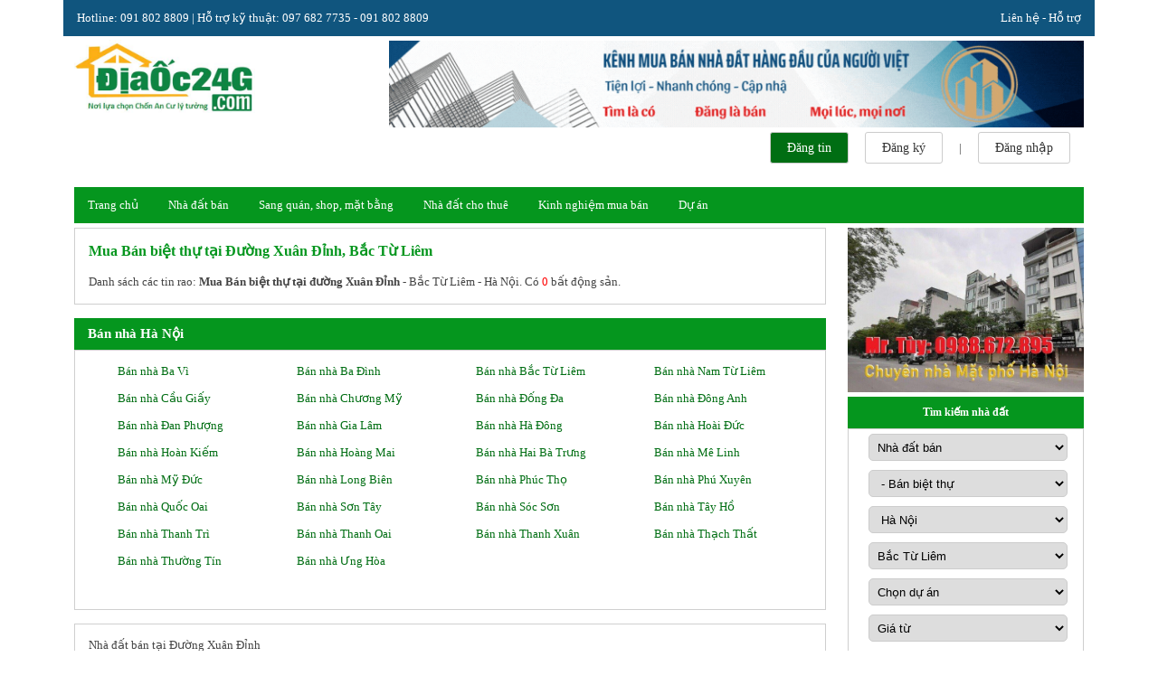

--- FILE ---
content_type: text/html; charset=UTF-8
request_url: https://diaoc24g.com/ban-biet-thu-duong-xuan-dinh-873
body_size: 8572
content:
<!DOCTYPE html>
<html>
<head>
<meta charset="utf-8" />
<title>Mua bán biệt thự 2026, bán vila, nhà liền kề giá rẻ, chính chủ Đường Xuân Đỉnh, Quận Bắc Từ Liêm | Mua Bán biệt thự tại Đường Xuân Đỉnh</title>
<meta name="description" content="Mua bán biệt thự 2026, bán vila, nhà liền kề giá rẻ, chính chủ Đường Xuân Đỉnh, Quận Bắc Từ Liêm, mua bán biệt thự, vila, nhà liền kề tại đường Xuân Đỉnh, Quận Bắc Từ Liêm, Hà Nội giá rẻ, mới nhất 2026. Thông tin đầy đủ, sổ hồng chính chủ, vị trí đẹp với nhiều tài sản có diện tích, giá bán khác nhau: biệt thự vườn, nhà liền kề, vila, biệt thự nghỉ dưỡng, biệt thự trong dự án.." />
<meta name="viewport" content="width=device-width, initial-scale=1, shrink-to-fit=no" />
<link rel="alternate" hreflang="vi" href="https://diaoc24g.com/ban-biet-thu-duong-xuan-dinh-873" />
<meta name="author" content="Diaoc24g.com" />
<meta name="copyright" content="Copyright 2008 - 2022 Diaoc24g.com" />

<meta http-equiv="content-language" content="vi" />
<meta content="index, follow" name="robots" />
<link href="/images/24gico.ico" rel="shortcut icon" type="image/x-icon" />
<link type="text/css" rel="stylesheet" href="https://diaoc24g.com/css/fontawesome/css/all.min.css" />
<link type="text/css" rel="stylesheet" href="https://diaoc24g.com/css/bootstrap/css/bootstrap.min.css" />
<link type="text/css" rel="stylesheet" href="/js/slick/slick.css?v=1.2" />
<link rel="stylesheet" href="https://cdn.jsdelivr.net/npm/swiper@8/swiper-bundle.min.css" />
<link type="text/css" rel="stylesheet" href="/css/style.css" />
<link type="text/css" rel="stylesheet" href="https://diaoc24g.com/css/main.css?v=1769899324" />
<!-- Google tag (gtag.js) -->
<script async src="https://www.googletagmanager.com/gtag/js?id=UA-48618383-23"></script>
<script>
  window.dataLayer = window.dataLayer || [];
  function gtag(){dataLayer.push(arguments);}
  gtag('js', new Date());

  gtag('config', 'UA-48618383-23');
</script>
<link href="/js/jquery-ui-themes-1.11.1/themes/smoothness/jquery-ui.min.css" rel="stylesheet" type="text/css" />
<script type="text/javascript" src="/js/jquery-1.8.2.min.js"></script>
<script type="text/javascript" src="/js/jquery-ui-1.9.0.custom.min.js" ></script>
<script type="text/javascript" src="/js/common.js?v=1.5"></script>
<script type="text/javascript" src="/js/jcarousellite.js"></script>
<script type="text/javascript" src="/css/bootstrap/js/bootstrap.bundle.min.js"></script>
<script type="text/javascript" src="/js/slick/slick.min.js"></script>
<script src="https://cdn.jsdelivr.net/npm/swiper@8/swiper-bundle.min.js"></script><script type="text/javascript" src="/js/ajax.js"></script>
</head>

<body>
<div class="wrapper">
    <div class="topbar">
	<div class="topbar-content">
        <div class="topbar-left">
            Hotline: 091 802 8809 | Hỗ trợ kỹ thuật: 097 682 7735 - 091 802 8809
        </div>
        <div class="topbar-right">
            <a href="/lien-he">Liên hệ - Hỗ trợ</a>
        </div>
    </div>
</div>
<header class="header">
	<div class="header-wrapper container">
        <div class="header-main">
        	<div class="logo">
                <a href="/"><img src="/images/logo_v2.jpg" alt="Logo Địa Ốc 24 Giờ" /></a>
            </div>
    		<div class="header-right">
				<div style="padding-top: 5px">
					<a href="https://diaoc24g.com/lien-he"><img src="/upload/ads/2023/08/banner.gif" width="100%" alt="" /></a>
				</div>
        		<div class="header-account">
                	<ul>
                    	<li class="header-account-item cuspost-btn"><a rel="nofollow" href="https://diaoc24g.com/dang-tin-rao-vat-nha-dat">Đăng tin</a></li>
                    	                            <li class="header-account-item"><a href="https://diaoc24g.com/dang-ky-thanh-vien" rel="nofollow">Đăng ký</a></li>
                            <li class="header-account-item"><span>|</span></li>
                            <li class="header-account-item"><a href="https://diaoc24g.com/dang-nhap" rel="nofollow">Đăng nhập</a></li>
                                                	
                   	</ul>
                </div>
    		</div>
        </div>
        <div class="header-bottom">
            <div class="header-menu">
                <ul class="main-menu">
                    <li class="menu-item"><a href="https://diaoc24g.com">Trang chủ</a></li>
                    <li class="menu-item">
                        <a href="/nha-dat-ban">Nhà đất bán</a>
                        <ul class="sub-menu">
                            <li><a href="/ban-can-ho-chung-cu">Bán căn hộ chung cư</a></li>
                            <li>
                                <a href="/ban-nha">
                                    Bán nhà
                                    <span class="arrow-right"><i class="fas fa-caret-right"></i></span>
                                </a>
                                <ul class="sub-menu2">
                                    <li><a href="/ban-nha-rieng">Bán nhà riêng</a></li>
                                    <li><a href="/ban-nha-hem-xe-hoi">Bán nhà hẻm xe hơi</a></li>
                                    <li><a href="/ban-nha-mat-tien">Bán nhà phố, nhà mặt tiền</a></li>
                                    <li><a href="/ban-nha-phan-lo-lien-ke">Bán nhà phân lô, liền kề</a></li>
                                    <li><a href="/ban-biet-thu">Bán biệt thự</a></li>
                                    <li><a href="/ban-khach-san-nha-nghi">Bán khách sạn, nhà nghỉ</a></li>
                                </ul>
                            </li>
                            <li>
                                <a href="/ban-dat">
                                    Bán đất
                                    <span class="arrow-right"><i class="fas fa-caret-right"></i></span>
                                </a>
                                <ul class="sub-menu2">
                                    <li><a href="/ban-dat-nen-du-an">Bán đất nền dự án</a></li>
                                    <li><a href="/ban-dat-tho-cu">Bán đất thổ cư</a></li>
                                    <li><a href="/ban-dat-nong-nghiep">Bán đất nông nghiệp</a></li>
                                </ul>
                            </li>
                            <li><a href="/ban-kho-nha-xuong">Bán kho, nhà xưởng</a></li>
                        </ul>
                    </li>
                    <li class="menu-item">
                        <a href="/sang-nhuong">Sang quán, shop, mặt bằng</a>
                        <ul class="sub-menu">
                            <li><a href="/sang-quan-cafe">Sang quán Cafe</a></li>
                            <li><a href="/sang-quan-bar-phong-tra">Sang quán Bar - Phòng trà</a></li>
                            <li><a href="/sang-quan-an-nha-hang">Sang quán ăn - Nhà hàng</a></li>
                            <li><a href="/sang-shop-thoi-trang">Sang Shop Thời trang</a></li>
                            <li><a href="/sang-shop-giay-dep">Sang Shop Giày dép</a></li>
                            <li><a href="/sang-shop-hoa">Sang Shop Hoa</a></li>
                            <li><a href="/sang-cua-hang-dien-thoai">Sang Cửa hàng Điện thoại</a></li>
                            <li><a href="/sang-cua-hang-tap-hoa">Sang Cửa hàng Tạp hóa</a></li>
                            <li><a href="/sang-khach-san">Sang Khách sạn - Nhà nghỉ</a></li>
                            <li><a href="/sang-spa-tham-my-vien">Sang Spa - Thẩm Mỹ Viện</a></li>
                            <li><a href="/sang-tiem-ao-cuoi-studio">Sang Tiệm Áo Cưới - Studio</a></li>
                            <li><a href="/sang-clb-the-hinh-gym">Sang CLB Thể Hình - GYM</a></li>
                            <li><a href="/sang-tiem-thuoc-tay-sang-nhuong-nha-thuoc">Sang Nhà thuốc - Tiệm thuốc Tây</a></li>
                            <li><a href="/sang-cau-lac-bo-bida">Sang CLB Bida</a></li>
                            <li><a href="/sang-cua-hang-ki-ot">Sang mặt bằng - Sạp chợ - Kiot</a></li>
                        </ul>
                    </li>
                    <li class="menu-item">
                        <a href="/nha-dat-cho-thue">Nhà đất cho thuê</a>
                        <ul class="sub-menu">
                            <li><a href="/cho-thue-can-ho-chung-cu">Cho thuê căn hộ chung cư</a></li>
                            <li>
                                <a href="/cho-thue-nha">
                                    Cho thuê nhà
                                    <span class="arrow-right"><i class="fas fa-caret-right"></i></span>
                                </a>
                                <ul class="sub-menu2">
                                    <li><a href="/cho-thue-nha-rieng">Cho thuê nhà riêng</a></li>
                                    <li><a href="/cho-thue-nha-hem-xe-hoi">Cho thuê nhà hẻm xe hơi</a></li>
                                    <li><a href="/cho-thue-nha-mat-tien">Cho thuê nhà phố, nhà mặt tiền</a></li>
                                    <li><a href="/cho-thue-cua-hang-ki-ot">Cho thuê mặt bằng, cửa hàng</a></li>
                                    <li><a href="/cho-thue-biet-thu">Cho thuê biệt thự</a></li>
                                </ul>
                            </li>
                            <li><a href="/cho-thue-phong-tro">Cho thuê phòng trọ</a></li>
                            <li><a href="/cho-thue-van-phong">Cho thuê văn phòng</a></li>
                            <li><a href="/cho-thue-kho-nha-xuong">Cho thuê kho, nhà xưởng</a></li>
                            <li><a href="/cho-thue-dat">Cho thuê đất</a></li>
                        </ul>
                    </li>
                    
                    <li class="menu-item">
                        <a href="/tin-tuc/kinh-nghiem-mua-ban-cho-thue-nha-dat">Kinh nghiệm mua bán</a>
                        <ul class="sub-menu">
                            <li><a href="/tin-tuc/danh-cho-nguoi-mua">Dành cho người mua</a></li>
                            <li><a href="/tin-tuc/danh-cho-nguoi-ban">Dành cho người bán</a></li>
                            <li><a href="/tin-tuc/danh-cho-nguoi-dau-tu">Dành cho người đầu tư</a></li>
                            <li><a href="/tin-tuc/danh-cho-nguoi-thue">Dành cho người thuê</a></li>
                            <li><a href="/tin-tuc/danh-cho-nguoi-cho-thue">Dành cho người cho thuê</a></li>
                        </ul>
                    </li>
                    <li class="menu-item">
                        <a href="https://diaoc24g.com/du-an-bat-dong-san">Dự án</a>
                        <ul class="sub-menu">
                                                            <li><a href="/du-an/khu-can-ho-chung-cu">Khu căn hộ chung cư</a></li>
                                                                <li><a href="/du-an/khu-phuc-hop">Khu phức hợp</a></li>
                                                                <li><a href="/du-an/khu-dan-cu">Khu dân cư</a></li>
                                                                <li><a href="/du-an/khu-do-thi-moi">Khu đô thị mới</a></li>
                                                                <li><a href="/du-an/khu-biet-thu-villa">Khu biệt thự, villa</a></li>
                                                                <li><a href="/du-an/khu-du-lich-nghi-duong">Khu du lịch, nghỉ dưỡng</a></li>
                                                                <li><a href="/du-an/khu-thuong-mai-dich-vu">Khu thương mại dịch vụ</a></li>
                                                                <li><a href="/du-an/khu-cong-nghiep">Khu công nghiệp</a></li>
                                                                <li><a href="/du-an/khu-cao-oc-van-phong">Khu cao ốc văn phòng</a></li>
                                                        </ul>
                    </li>
                   
                </ul>
            </div>
        </div>
    </div>
</header>    <div class="main-page">
        <div class="container">
            <div class="row">
    	        <div class="col-md-9">
                    <div class="contents-box">
                        <div class="box-content">
                            <h1 class="re__srp-title">Mua Bán biệt thự tại Đường Xuân Đỉnh, Bắc Từ Liêm</h1>
                            <div class="re__srp-total-count">
                                Danh sách các tin rao: <b>Mua Bán biệt thự tại đường Xuân Đỉnh</b> - Bắc Từ Liêm - Hà Nội. Có <span class="redfont">0</span> bất động sản.                            </div>
                            <div class="re__srp-list">
                                                            </div>
                        </div>
    	            </div>
                    <div class="contents-box">
	<div class="box-header">
        <h2 class="title">Bán nhà Hà Nội</h2>
    </div>
	<div class="box-content">
    	<ul class="row">
        	                	<div class="col-md-3"><h3><a href="/ban-nha-ba-vi">Bán nhà Ba Vì</a></h3></div>
                	                	<div class="col-md-3"><h3><a href="/ban-nha-ba-dinh">Bán nhà Ba Đình</a></h3></div>
                	                	<div class="col-md-3"><h3><a href="/ban-nha-bac-tu-liem">Bán nhà Bắc Từ Liêm</a></h3></div>
                	                	<div class="col-md-3"><h3><a href="/ban-nha-nam-tu-liem">Bán nhà Nam Từ Liêm</a></h3></div>
                	                	<div class="col-md-3"><h3><a href="/ban-nha-cau-giay">Bán nhà Cầu Giấy</a></h3></div>
                	                	<div class="col-md-3"><h3><a href="/ban-nha-chuong-my">Bán nhà Chương Mỹ</a></h3></div>
                	                	<div class="col-md-3"><h3><a href="/ban-nha-dong-da">Bán nhà Đống Đa</a></h3></div>
                	                	<div class="col-md-3"><h3><a href="/ban-nha-dong-anh">Bán nhà Đông Anh</a></h3></div>
                	                	<div class="col-md-3"><h3><a href="/ban-nha-dan-phuong">Bán nhà Đan Phượng</a></h3></div>
                	                	<div class="col-md-3"><h3><a href="/ban-nha-gia-lam">Bán nhà Gia Lâm</a></h3></div>
                	                	<div class="col-md-3"><h3><a href="/ban-nha-ha-dong">Bán nhà Hà Đông</a></h3></div>
                	                	<div class="col-md-3"><h3><a href="/ban-nha-hoai-duc">Bán nhà Hoài Đức</a></h3></div>
                	                	<div class="col-md-3"><h3><a href="/ban-nha-hoan-kiem">Bán nhà Hoàn Kiếm</a></h3></div>
                	                	<div class="col-md-3"><h3><a href="/ban-nha-hoang-mai">Bán nhà Hoàng Mai</a></h3></div>
                	                	<div class="col-md-3"><h3><a href="/ban-nha-hai-ba-trung">Bán nhà Hai Bà Trưng</a></h3></div>
                	                	<div class="col-md-3"><h3><a href="/ban-nha-me-linh">Bán nhà Mê Linh</a></h3></div>
                	                	<div class="col-md-3"><h3><a href="/ban-nha-my-duc">Bán nhà Mỹ Đức</a></h3></div>
                	                	<div class="col-md-3"><h3><a href="/ban-nha-long-bien">Bán nhà Long Biên</a></h3></div>
                	                	<div class="col-md-3"><h3><a href="/ban-nha-phuc-tho">Bán nhà Phúc Thọ</a></h3></div>
                	                	<div class="col-md-3"><h3><a href="/ban-nha-phu-xuyen">Bán nhà Phú Xuyên</a></h3></div>
                	                	<div class="col-md-3"><h3><a href="/ban-nha-quoc-oai">Bán nhà Quốc Oai</a></h3></div>
                	                	<div class="col-md-3"><h3><a href="/ban-nha-son-tay">Bán nhà Sơn Tây</a></h3></div>
                	                	<div class="col-md-3"><h3><a href="/ban-nha-soc-son">Bán nhà Sóc Sơn</a></h3></div>
                	                	<div class="col-md-3"><h3><a href="/ban-nha-tay-ho">Bán nhà Tây Hồ</a></h3></div>
                	                	<div class="col-md-3"><h3><a href="/ban-nha-thanh-tri">Bán nhà Thanh Trì</a></h3></div>
                	                	<div class="col-md-3"><h3><a href="/ban-nha-thanh-oai">Bán nhà Thanh Oai</a></h3></div>
                	                	<div class="col-md-3"><h3><a href="/ban-nha-thanh-xuan">Bán nhà Thanh Xuân</a></h3></div>
                	                	<div class="col-md-3"><h3><a href="/ban-nha-thach-that">Bán nhà Thạch Thất</a></h3></div>
                	                	<div class="col-md-3"><h3><a href="/ban-nha-thuong-tin">Bán nhà Thường Tín</a></h3></div>
                	                	<div class="col-md-3"><h3><a href="/ban-nha-ung-hoa">Bán nhà Ưng Hòa</a></h3></div>
                	        </ul>
    </div>
</div><div class="contents-box">
    <div class="box-content">
    	            <div class="row">
            	<h2>Nhà đất bán tại Đường Xuân Đỉnh</h2>                                    <div class="col-md-6">
                        <a href="/ban-can-ho-chung-cu-duong-xuan-dinh-873">Bán căn hộ chung cư tại Đường Xuân Đỉnh</a>
                    </div>
                                        <div class="col-md-6">
                        <a href="/ban-nha-duong-xuan-dinh-873">Bán nhà tại Đường Xuân Đỉnh</a>
                    </div>
                                        <div class="col-md-6">
                        <a href="/ban-nha-rieng-duong-xuan-dinh-873">Bán nhà riêng tại Đường Xuân Đỉnh</a>
                    </div>
                                        <div class="col-md-6">
                        <a href="/ban-dat-nen-du-an-duong-xuan-dinh-873">Bán đất nền dự án tại Đường Xuân Đỉnh</a>
                    </div>
                                        <div class="col-md-6">
                        <a href="/ban-nha-hem-xe-hoi-duong-xuan-dinh-873">Bán nhà hẻm xe hơi tại Đường Xuân Đỉnh</a>
                    </div>
                                        <div class="col-md-6">
                        <a href="/ban-nha-mat-tien-duong-xuan-dinh-873">Bán nhà mặt tiền tại Đường Xuân Đỉnh</a>
                    </div>
                                        <div class="col-md-6">
                        <a href="/ban-nha-phan-lo-lien-ke-duong-xuan-dinh-873">Bán nhà phân lô, liền kề tại Đường Xuân Đỉnh</a>
                    </div>
                                        <div class="col-md-6">
                        <a href="/ban-biet-thu-duong-xuan-dinh-873">Bán biệt thự tại Đường Xuân Đỉnh</a>
                    </div>
                                        <div class="col-md-6">
                        <a href="/ban-khach-san-nha-nghi-duong-xuan-dinh-873">Bán khách sạn, nhà nghỉ tại Đường Xuân Đỉnh</a>
                    </div>
                                        <div class="col-md-6">
                        <a href="/ban-dat-duong-xuan-dinh-873">Bán đất tại Đường Xuân Đỉnh</a>
                    </div>
                                        <div class="col-md-6">
                        <a href="/ban-dat-tho-cu-duong-xuan-dinh-873">Bán đất thổ cư tại Đường Xuân Đỉnh</a>
                    </div>
                                        <div class="col-md-6">
                        <a href="/ban-dat-nong-nghiep-duong-xuan-dinh-873">Bán đất nông nghiệp tại Đường Xuân Đỉnh</a>
                    </div>
                                        <div class="col-md-6">
                        <a href="/ban-kho-nha-xuong-duong-xuan-dinh-873">Bán kho, xưởng tại Đường Xuân Đỉnh</a>
                    </div>
                                </div>
                </div>
</div>                </div>
                <div class="col-md-3">
					<div style="margin-bottom: 5px">
						<img alt="" src="/upload/ads/2023/04/12344332.jpg" width="100%" />
					</div>
        	        <div class="widget">
    <div class="widget-header"><h2>Tìm kiếm nhà đất</h2></div>
    <div class="widget-content">
    	<div class="search-widget">
            <form action="/tim-nha-dat" method="post">
                <ul>
                    <li>
                        <select name="cboCategory" id="cboCategory">
                                                            <option value="1">Nhà đất bán</option>
                                                                <option value="3">Sang shop, mặt bằng</option>
                                                                <option value="2">Nhà đất cho thuê</option>
                                                        </select>
                    </li>
                    <li>
                    	                        <select name="cboTypeRe" id="cboTypeRe">
                            <option value="0">Chọn loại nhà đất</option>
                        </select>
                    </li>
                    <li>
                        <select name="cboCity" id="cboCity">
                            <option value="0">Chọn Tỉnh/TP</option>
                                                            <option value="3">&nbsp;Hồ Chí Minh</option>
                                                                <option value="2">&nbsp;Hà Nội</option>
                                                                <option value="70">&nbsp;Hải Phòng</option>
                                                                <option value="61">&nbsp;Bình Dương</option>
                                                                <option value="53">&nbsp;Đồng Nai</option>
                                                                <option value="71">&nbsp;Đà Nẵng</option>
                                                                <option value="72">&nbsp;Cần Thơ</option>
                                                                <option value="35">&nbsp;Long An</option>
                                                                <option value="68">&nbsp;Bà Rịa Vũng Tàu</option>
                                                                <option value="69">&nbsp;An Giang</option>
                                                                <option value="59">&nbsp;Bình Thuận</option>
                                                                <option value="60">&nbsp;Bình Phước</option>
                                                                <option value="63">&nbsp;Bến Tre</option>
                                                                <option value="62">&nbsp;Bình Định</option>
                                                                <option value="65">&nbsp;Bạc Liêu</option>
                                                                <option value="66">&nbsp;Bắc Kạn</option>
                                                                <option value="67">&nbsp;Bắc Giang</option>
                                                                <option value="64">&nbsp;Bắc Ninh</option>
                                                                <option value="57">&nbsp;Cao Bằng</option>
                                                                <option value="58">&nbsp;Cà Mau</option>
                                                                <option value="51">&nbsp;Gia Lai</option>
                                                                <option value="44">&nbsp;Hòa Bình</option>
                                                                <option value="49">&nbsp;Hà Nam</option>
                                                                <option value="50">&nbsp;Hà Giang</option>
                                                                <option value="47">&nbsp;Hà Tĩnh</option>
                                                                <option value="43">&nbsp;Hưng Yên</option>
                                                                <option value="46">&nbsp;Hải Dương</option>
                                                                <option value="45">&nbsp;Hậu Giang</option>
                                                                <option value="54">&nbsp;Điện Biên</option>
                                                                <option value="56">&nbsp;Đắk Lắk</option>
                                                                <option value="55">&nbsp;Đăk Nông</option>
                                                                <option value="52">&nbsp;Đồng Tháp</option>
                                                                <option value="42">&nbsp;Khánh Hòa</option>
                                                                <option value="41">&nbsp;Kiên Giang</option>
                                                                <option value="40">&nbsp;Kon Tum</option>
                                                                <option value="39">&nbsp;Lai Châu</option>
                                                                <option value="36">&nbsp;Lào Cai</option>
                                                                <option value="38">&nbsp;Lâm Đồng</option>
                                                                <option value="37">&nbsp;Lạng Sơn</option>
                                                                <option value="34">&nbsp;Nam Định</option>
                                                                <option value="33">&nbsp;Nghệ An</option>
                                                                <option value="32">&nbsp;Ninh Bình</option>
                                                                <option value="31">&nbsp;Ninh Thuận</option>
                                                                <option value="30">&nbsp;Phú Thọ</option>
                                                                <option value="29">&nbsp;Phú Yên</option>
                                                                <option value="28">&nbsp;Quảng Bình</option>
                                                                <option value="27">&nbsp;Quảng Nam</option>
                                                                <option value="26">&nbsp;Quảng Ngãi</option>
                                                                <option value="25">&nbsp;Quảng Ninh</option>
                                                                <option value="24">&nbsp;Quảng Trị</option>
                                                                <option value="23">&nbsp;Sóc Trăng</option>
                                                                <option value="22">&nbsp;Sơn La</option>
                                                                <option value="17">&nbsp;Thanh Hóa</option>
                                                                <option value="19">&nbsp;Thái Bình</option>
                                                                <option value="18">&nbsp;Thái Nguyên</option>
                                                                <option value="16">&nbsp;Thừa Thiên - Huế</option>
                                                                <option value="15">&nbsp;Tiền Giang</option>
                                                                <option value="14">&nbsp;Trà Vinh</option>
                                                                <option value="13">&nbsp;Tuyên Quang</option>
                                                                <option value="21">&nbsp;Tây Ninh</option>
                                                                <option value="12">&nbsp;Vĩnh Long</option>
                                                                <option value="11">&nbsp;Vĩnh Phúc</option>
                                                                <option value="10">&nbsp;Yên Bái</option>
                                                        </select>
                    </li>
                    <li>
                    	                        <select name="cboDistrict" id="cboDistrict">
                            <option>--Chọn Quận/Huyện--</option>
                        </select>
                    </li>
                    <li>
                    	                        <select name="cboProject" id="cboProject">
                            <option value="0">-- Chọn Dự án --</option>
                        </select>
                    </li>
                    <li>
                        <select name="cbofromPrice" id="cbofromPrice">
                        	<option value="0">--Giá từ--</option>
                        </select>
                    </li>
                    <li>
                        <select name="cbotoPrice" id="cbotoPrice">
                        	<option value="0">--Giá đến--</option>
                        </select>
                    </li>
                    <li id="divstreet" style="display: none;">
                        <select name="cboStreet" id="cboStreet">
                            <option value="0">--Đường/Phố--</option>
                        </select>
                    </li>
                    <li id="divward" style="display: none;">
                        <select name="cboWard" id="cboWard">
                            <option value="0">--Phường/Xã--</option>
                        </select>
                    </li>
                    <li id="divarea" style="display: none;">
                        <select name="cboArea">
                            <option value="0">--Diện tích--</option>
                                                            <option  value="2">&nbsp;<= 30m2</option>
                                                                <option  value="3">&nbsp;30 - 50 m2</option>
                                                                <option  value="4">&nbsp;50 - 80 m2</option>
                                                                <option  value="5">&nbsp;80 - 100 m2</option>
                                                                <option  value="6">&nbsp;100 - 150 m2</option>
                                                                <option  value="7">&nbsp;150 - 200 m2</option>
                                                                <option  value="8">&nbsp;200 - 250 m2</option>
                                                                <option  value="9">&nbsp;250 - 300 m2</option>
                                                                <option  value="10">&nbsp;300 - 500 m2</option>
                                                                <option  value="11">&nbsp;>= 500 m2</option>
                                                        </select>
                    </li>
                    <li id="divhuong" style="display: none;">
                        <select name="cboDirection">
                            <option value="0">--Hướng--</option>
                            <option value="8">Đông</option>
                            <option value="1">Tây</option>
                            <option value="2">Nam</option>
                            <option value="3">Bắc</option>
                            <option value="4">Đông Bắc</option>
                            <option value="5">Đông Nam</option>
                            <option value="6">Tây Bắc</option>
                            <option value="7">Tây Nam</option>
                        </select>
                    </li>
                    <li id="divbedroom" style="display: none;">
                        <select name="cboBedRoom">
                            <option value="0">-- Số phòng ngủ --</option>
                                                            <option value="0">0</option>
                                                                <option value="1">1</option>
                                                                <option value="2">2</option>
                                                                <option value="3">3</option>
                                                                <option value="4">4</option>
                                                                <option value="5">5</option>
                                                                <option value="6">6</option>
                                                                <option value="7">7</option>
                                                                <option value="8">8</option>
                                                                <option value="9">9</option>
                                                                <option value="10">10</option>
                                                            <option value="11">Trên 10</option>
                        </select>
                    </li>
                    <li style="display: flex">
                        <div class="advSearch">
                            <span id="lblSearch">Tìm nâng cao</span>
                        </div>
                        <div class="search-btn">
                            <input type="submit" value="Tìm kiếm" />
                        </div>
                    </li>
               	</form>
            </ul>
            </form>
            <script type="text/javascript">
				$(document).ready(function(){
					$('#cboCategory').val(1);
					$('#cboTypeRe').load('https://diaoc24g.com/?act=Ajax&code=GetCatOpt&cboCategory=' + $('#cboCategory').val());
					$('#cboCity').val(2);
					$('#cboDistrict').load('https://diaoc24g.com/?act=Ajax&code=GetDistByCity&city=' + $('#cboCity').val());
					$('#cboStreet').load('https://diaoc24g.com/?act=Ajax&code=GetStreetByDist&district=873');
					$('#cboWard').load('https://diaoc24g.com/?act=Ajax&code=GetWardByDist&district=873');
					$('#cboProject').load('https://diaoc24g.com/?act=Ajax&code=GetProjectByDist&district=873');
					$('#cbofromPrice').load('https://diaoc24g.com/?act=Ajax&code=LoadfromPrice&cboCategory=' + $('#cboCategory').val() + '&cbofromPrice=0');
					$('#cbotoPrice').load('https://diaoc24g.com/?act=Ajax&code=LoadtoPrice&cboCategory=' + $('#cboCategory').val() + '&cbotoPrice=0');
				});
			</script>
      	</div>
    </div>
</div><div class="widget">
    <div class="widget-header">
        <h2>
			Bán biệt thự ngay Hà Nội      	</h2>
    </div>
    <div class="widget-content">
            <ul>
                							<li><a href="/ban-biet-thu-ba-vi">Bán biệt thự <b>Ba Vì</b></a></li>
														<li><a href="/ban-biet-thu-ba-dinh">Bán biệt thự <b>Ba Đình</b></a></li>
														<li><a href="/ban-biet-thu-bac-tu-liem">Bán biệt thự <b>Bắc Từ Liêm</b></a></li>
														<li><a href="/ban-biet-thu-nam-tu-liem">Bán biệt thự <b>Nam Từ Liêm</b></a></li>
														<li><a href="/ban-biet-thu-cau-giay">Bán biệt thự <b>Cầu Giấy</b></a></li>
														<li><a href="/ban-biet-thu-chuong-my">Bán biệt thự <b>Chương Mỹ</b></a></li>
														<li><a href="/ban-biet-thu-dong-da">Bán biệt thự <b>Đống Đa</b></a></li>
														<li><a href="/ban-biet-thu-dong-anh">Bán biệt thự <b>Đông Anh</b></a></li>
														<li><a href="/ban-biet-thu-dan-phuong">Bán biệt thự <b>Đan Phượng</b></a></li>
														<li><a href="/ban-biet-thu-gia-lam">Bán biệt thự <b>Gia Lâm</b></a></li>
														<li><a href="/ban-biet-thu-ha-dong">Bán biệt thự <b>Hà Đông</b></a></li>
														<li><a href="/ban-biet-thu-hoai-duc">Bán biệt thự <b>Hoài Đức</b></a></li>
														<li><a href="/ban-biet-thu-hoan-kiem">Bán biệt thự <b>Hoàn Kiếm</b></a></li>
														<li><a href="/ban-biet-thu-hoang-mai">Bán biệt thự <b>Hoàng Mai</b></a></li>
														<li><a href="/ban-biet-thu-hai-ba-trung">Bán biệt thự <b>Hai Bà Trưng</b></a></li>
														<li><a href="/ban-biet-thu-me-linh">Bán biệt thự <b>Mê Linh</b></a></li>
														<li><a href="/ban-biet-thu-my-duc">Bán biệt thự <b>Mỹ Đức</b></a></li>
														<li><a href="/ban-biet-thu-long-bien">Bán biệt thự <b>Long Biên</b></a></li>
														<li><a href="/ban-biet-thu-phuc-tho">Bán biệt thự <b>Phúc Thọ</b></a></li>
														<li><a href="/ban-biet-thu-phu-xuyen">Bán biệt thự <b>Phú Xuyên</b></a></li>
														<li><a href="/ban-biet-thu-quoc-oai">Bán biệt thự <b>Quốc Oai</b></a></li>
														<li><a href="/ban-biet-thu-son-tay">Bán biệt thự <b>Sơn Tây</b></a></li>
														<li><a href="/ban-biet-thu-soc-son">Bán biệt thự <b>Sóc Sơn</b></a></li>
														<li><a href="/ban-biet-thu-tay-ho">Bán biệt thự <b>Tây Hồ</b></a></li>
														<li><a href="/ban-biet-thu-thanh-tri">Bán biệt thự <b>Thanh Trì</b></a></li>
														<li><a href="/ban-biet-thu-thanh-oai">Bán biệt thự <b>Thanh Oai</b></a></li>
														<li><a href="/ban-biet-thu-thanh-xuan">Bán biệt thự <b>Thanh Xuân</b></a></li>
														<li><a href="/ban-biet-thu-thach-that">Bán biệt thự <b>Thạch Thất</b></a></li>
														<li><a href="/ban-biet-thu-thuong-tin">Bán biệt thự <b>Thường Tín</b></a></li>
														<li><a href="/ban-biet-thu-ung-hoa">Bán biệt thự <b>Ưng Hòa</b></a></li>
							            </ul>
    </div>
</div><div class="widget">
    <div class="widget-header">
        <h2>
			Bán biệt thự ở Bắc Từ Liêm       	</h2>
    </div>
    <div class="widget-content">
        <h3>Bán biệt thự theo giá tại Bắc Từ Liêm</h3>
        <ul>
            <li><a href="https://diaoc24g.com/ban-biet-thu-bac-tu-liem-gia-duoi-500-trieu">Bán biệt thự Bắc Từ Liêm dưới 500 triệu</a></li><li><a href="https://diaoc24g.com/ban-biet-thu-bac-tu-liem-gia-tu-500-trieu-den-800-trieu">Bán biệt thự Bắc Từ Liêm: 500 - 800 triệu</a></li><li><a href="https://diaoc24g.com/ban-biet-thu-bac-tu-liem-gia-tu-800-trieu-den-1-ty">Bán biệt thự Bắc Từ Liêm: 800 triệu - 1 tỷ</a></li><li><a href="https://diaoc24g.com/ban-biet-thu-bac-tu-liem-gia-tu-1-ty-den-1-5-ty">Bán biệt thự Bắc Từ Liêm: 1 tỷ - 1,5 tỷ</a></li><li><a href="https://diaoc24g.com/ban-biet-thu-bac-tu-liem-gia-tu-1-5-ty-den-2-ty">Bán biệt thự Bắc Từ Liêm: 1,5 tỷ - 2 tỷ</a></li><li><a href="https://diaoc24g.com/ban-biet-thu-bac-tu-liem-gia-tu-2-ty-den-2-5-ty">Bán biệt thự Bắc Từ Liêm: 2 tỷ - 2,5 tỷ</a></li><li><a href="https://diaoc24g.com/ban-biet-thu-bac-tu-liem-gia-tu-2-5-ty-den-3-ty">Bán biệt thự Bắc Từ Liêm: 2-5 tỷ - 3 tỷ</a></li><li><a href="https://diaoc24g.com/ban-biet-thu-bac-tu-liem-gia-tu-3-ty-den-5-ty">Bán biệt thự Bắc Từ Liêm: 3 tỷ - 5 tỷ</a></li><li><a href="https://diaoc24g.com/ban-biet-thu-bac-tu-liem-gia-tu-5-ty-den-7-ty">Bán biệt thự Bắc Từ Liêm: 5 tỷ - 7 tỷ</a></li><li><a href="https://diaoc24g.com/ban-biet-thu-bac-tu-liem-gia-tu-7-ty-den-10-ty">Bán biệt thự Bắc Từ Liêm: 7 tỷ - 10 tỷ</a></li><li><a href="https://diaoc24g.com/ban-biet-thu-bac-tu-liem-gia-tu-10-ty-den-15-ty">Bán biệt thự Bắc Từ Liêm: 10 tỷ - 15 tỷ</a></li><li><a href="https://diaoc24g.com/ban-biet-thu-bac-tu-liem-gia-tu-15-ty-den-20-ty">Bán biệt thự Bắc Từ Liêm: 15 tỷ - 20 tỷ</a></li><li><a href="https://diaoc24g.com/ban-biet-thu-bac-tu-liem-gia-tu-20-ty-den-30-ty">Bán biệt thự Bắc Từ Liêm: 15 tỷ - 20 tỷ</a></li>        </ul>
        <br />
        <h3>Bán biệt thự theo DT tại Bắc Từ Liêm</h3>
        <ul>
            <li><a href="/ban-biet-thu-bac-tu-liem/2/0/0">Bán biệt thự Bắc Từ Liêm: <= 30m2</a></li><li><a href="/ban-biet-thu-bac-tu-liem/3/0/0">Bán biệt thự Bắc Từ Liêm: 30 - 50 m2</a></li><li><a href="/ban-biet-thu-bac-tu-liem/4/0/0">Bán biệt thự Bắc Từ Liêm: 50 - 80 m2</a></li><li><a href="/ban-biet-thu-bac-tu-liem/5/0/0">Bán biệt thự Bắc Từ Liêm: 80 - 100 m2</a></li><li><a href="/ban-biet-thu-bac-tu-liem/6/0/0">Bán biệt thự Bắc Từ Liêm: 100 - 150 m2</a></li><li><a href="/ban-biet-thu-bac-tu-liem/7/0/0">Bán biệt thự Bắc Từ Liêm: 150 - 200 m2</a></li><li><a href="/ban-biet-thu-bac-tu-liem/8/0/0">Bán biệt thự Bắc Từ Liêm: 200 - 250 m2</a></li><li><a href="/ban-biet-thu-bac-tu-liem/9/0/0">Bán biệt thự Bắc Từ Liêm: 250 - 300 m2</a></li><li><a href="/ban-biet-thu-bac-tu-liem/10/0/0">Bán biệt thự Bắc Từ Liêm: 300 - 500 m2</a></li><li><a href="/ban-biet-thu-bac-tu-liem/11/0/0">Bán biệt thự Bắc Từ Liêm: >= 500 m2</a></li>        </ul>
    </div>
</div><div class="widget">
    <div class="widget-header">
        <h2>Bán biệt thự khu Bắc Từ Liêm, theo phường/xã</h2>
    </div>
    <div class="widget-content">
        <ul>
                					<li><a href="/ban-biet-thu-phuong-co-nhue-1-873" title="Bán biệt thự Phường Cổ Nhuế 1">Bán biệt thự <b>Phường Cổ Nhuế 1</b></a></li>
										<li><a href="/ban-biet-thu-phuong-co-nhue-2-873" title="Bán biệt thự Phường Cổ Nhuế 2">Bán biệt thự <b>Phường Cổ Nhuế 2</b></a></li>
										<li><a href="/ban-biet-thu-phuong-dong-ngac-873" title="Bán biệt thự Phường Đông Ngạc">Bán biệt thự <b>Phường Đông Ngạc</b></a></li>
										<li><a href="/ban-biet-thu-phuong-duc-thang-873" title="Bán biệt thự Phường Đức Thắng">Bán biệt thự <b>Phường Đức Thắng</b></a></li>
										<li><a href="/ban-biet-thu-phuong-lien-mac-873" title="Bán biệt thự Phường Liên Mạc">Bán biệt thự <b>Phường Liên Mạc</b></a></li>
										<li><a href="/ban-biet-thu-phuong-minh-khai-873" title="Bán biệt thự Phường Minh Khai">Bán biệt thự <b>Phường Minh Khai</b></a></li>
										<li><a href="/ban-biet-thu-phuong-phu-dien-873" title="Bán biệt thự Phường Phú Diễn">Bán biệt thự <b>Phường Phú Diễn</b></a></li>
										<li><a href="/ban-biet-thu-phuong-phuc-dien-873" title="Bán biệt thự Phường Phúc Diễn">Bán biệt thự <b>Phường Phúc Diễn</b></a></li>
										<li><a href="/ban-biet-thu-phuong-tay-tuu-873" title="Bán biệt thự Phường Tây Tựu">Bán biệt thự <b>Phường Tây Tựu</b></a></li>
										<li><a href="/ban-biet-thu-phuong-thuong-cat-873" title="Bán biệt thự Phường Thượng Cát">Bán biệt thự <b>Phường Thượng Cát</b></a></li>
										<li><a href="/ban-biet-thu-phuong-thuy-phuong-873" title="Bán biệt thự Phường Thụy Phương">Bán biệt thự <b>Phường Thụy Phương</b></a></li>
										<li><a href="/ban-biet-thu-phuong-xuan-dinh-873" title="Bán biệt thự Phường Xuân Đỉnh">Bán biệt thự <b>Phường Xuân Đỉnh</b></a></li>
										<li><a href="/ban-biet-thu-phuong-xuan-tao-873" title="Bán biệt thự Phường Xuân Tảo">Bán biệt thự <b>Phường Xuân Tảo</b></a></li>
					            </ul>
    </div>
</div><div class="widget">
    <div class="widget-header">
        <h2>Bán biệt thự vị trí Bắc Từ Liêm, theo đường/phố</h2>
    </div>
    <div class="widget-content">
            <ul>
                					<li><a href="/ban-biet-thu-duong-an-duong-vuong-873" title="Bán biệt thự Đường An Dương Vương">Bán biệt thự <b>Đường An Dương Vương</b></a></li>
										<li><a href="/ban-biet-thu-duong-cau-dien-873" title="Bán biệt thự Đường Cầu Diễn">Bán biệt thự <b>Đường Cầu Diễn</b></a></li>
										<li><a href="/ban-biet-thu-duong-cau-vong-873" title="Bán biệt thự Đường Cầu Vồng">Bán biệt thự <b>Đường Cầu Vồng</b></a></li>
										<li><a href="/ban-biet-thu-duong-co-nhue-873" title="Bán biệt thự Đường Cổ Nhuế">Bán biệt thự <b>Đường Cổ Nhuế</b></a></li>
										<li><a href="/ban-biet-thu-duong-dien-co-873" title="Bán biệt thự Đường Điện Cơ">Bán biệt thự <b>Đường Điện Cơ</b></a></li>
										<li><a href="/ban-biet-thu-duong-dinh-quan-873" title="Bán biệt thự Đường Đình Quán">Bán biệt thự <b>Đường Đình Quán</b></a></li>
										<li><a href="/ban-biet-thu-duong-do-nhuan-873" title="Bán biệt thự Đường Đỗ Nhuận">Bán biệt thự <b>Đường Đỗ Nhuận</b></a></li>
										<li><a href="/ban-biet-thu-duong-dong-ngac-873" title="Bán biệt thự Đường Đông Ngạc">Bán biệt thự <b>Đường Đông Ngạc</b></a></li>
										<li><a href="/ban-biet-thu-duong-duc-dien-873" title="Bán biệt thự Đường Đức Diễn">Bán biệt thự <b>Đường Đức Diễn</b></a></li>
										<li><a href="/ban-biet-thu-duong-ho-tung-mau-873" title="Bán biệt thự Đường Hồ Tùng Mậu">Bán biệt thự <b>Đường Hồ Tùng Mậu</b></a></li>
										<li><a href="/ban-biet-thu-duong-hoang-cong-chat-873" title="Bán biệt thự Đường Hoàng Công Chất">Bán biệt thự <b>Đường Hoàng Công Chất</b></a></li>
										<li><a href="/ban-biet-thu-duong-hoang-quoc-viet-873" title="Bán biệt thự Đường Hoàng Quốc Việt">Bán biệt thự <b>Đường Hoàng Quốc Việt</b></a></li>
										<li><a href="/ban-biet-thu-duong-hoang-tang-bi-873" title="Bán biệt thự Đường Hoàng Tăng Bí">Bán biệt thự <b>Đường Hoàng Tăng Bí</b></a></li>
										<li><a href="/ban-biet-thu-duong-k1b-873" title="Bán biệt thự Đường K1B">Bán biệt thự <b>Đường K1B</b></a></li>
										<li><a href="/ban-biet-thu-duong-k4-873" title="Bán biệt thự Đường K4">Bán biệt thự <b>Đường K4</b></a></li>
										<li><a href="/ban-biet-thu-duong-ke-ve-873" title="Bán biệt thự Đường Kẻ Vẽ">Bán biệt thự <b>Đường Kẻ Vẽ</b></a></li>
										<li><a href="/ban-biet-thu-duong-kieu-mai-873" title="Bán biệt thự Đường Kiều Mai">Bán biệt thự <b>Đường Kiều Mai</b></a></li>
										<li><a href="/ban-biet-thu-duong-le-van-hien-873" title="Bán biệt thự Đường Lê Văn Hiến">Bán biệt thự <b>Đường Lê Văn Hiến</b></a></li>
										<li><a href="/ban-biet-thu-duong-le-van-luong-873" title="Bán biệt thự Đường Lê Văn Lương">Bán biệt thự <b>Đường Lê Văn Lương</b></a></li>
										<li><a href="/ban-biet-thu-duong-lien-mac-873" title="Bán biệt thự Đường Liên Mạc">Bán biệt thự <b>Đường Liên Mạc</b></a></li>
										<li><a href="/ban-biet-thu-duong-nhat-tao-873" title="Bán biệt thự Đường Nhật Tảo">Bán biệt thự <b>Đường Nhật Tảo</b></a></li>
										<li><a href="/ban-biet-thu-duong-nguyen-hoang-ton-873" title="Bán biệt thự Đường Nguyễn Hoàng Tôn">Bán biệt thự <b>Đường Nguyễn Hoàng Tôn</b></a></li>
										<li><a href="/ban-biet-thu-duong-nguyen-xa-873" title="Bán biệt thự Đường Nguyên Xá">Bán biệt thự <b>Đường Nguyên Xá</b></a></li>
										<li><a href="/ban-biet-thu-duong-pham-tuan-tai-873" title="Bán biệt thự Đường Phạm Tuấn Tài">Bán biệt thự <b>Đường Phạm Tuấn Tài</b></a></li>
										<li><a href="/ban-biet-thu-duong-pham-van-dong-873" title="Bán biệt thự Đường Phạm Văn Đồng">Bán biệt thự <b>Đường Phạm Văn Đồng</b></a></li>
										<li><a href="/ban-biet-thu-duong-phan-ba-vanh-873" title="Bán biệt thự Đường Phan Bá Vành">Bán biệt thự <b>Đường Phan Bá Vành</b></a></li>
										<li><a href="/ban-biet-thu-duong-phu-dien-873" title="Bán biệt thự Đường Phú Diễn">Bán biệt thự <b>Đường Phú Diễn</b></a></li>
										<li><a href="/ban-biet-thu-duong-phuc-dien-873" title="Bán biệt thự Đường Phúc Diễn">Bán biệt thự <b>Đường Phúc Diễn</b></a></li>
										<li><a href="/ban-biet-thu-duong-quoc-lo-32-873" title="Bán biệt thự Đường Quốc lộ 32">Bán biệt thự <b>Đường Quốc lộ 32</b></a></li>
										<li><a href="/ban-biet-thu-duong-song-nhue-873" title="Bán biệt thự Đường Sông Nhuệ">Bán biệt thự <b>Đường Sông Nhuệ</b></a></li>
										<li><a href="/ban-biet-thu-duong-tan-nhue-873" title="Bán biệt thự Đường Tân Nhuệ">Bán biệt thự <b>Đường Tân Nhuệ</b></a></li>
										<li><a href="/ban-biet-thu-duong-tan-phong-873" title="Bán biệt thự Đường Tân Phong">Bán biệt thự <b>Đường Tân Phong</b></a></li>
										<li><a href="/ban-biet-thu-duong-tan-xuan-873" title="Bán biệt thự Đường Tân Xuân">Bán biệt thự <b>Đường Tân Xuân</b></a></li>
										<li><a href="/ban-biet-thu-duong-tang-thiet-giap-873" title="Bán biệt thự Đường Tăng Thiết Giáp">Bán biệt thự <b>Đường Tăng Thiết Giáp</b></a></li>
										<li><a href="/ban-biet-thu-duong-tay-tuu-873" title="Bán biệt thự Đường Tây Tựu">Bán biệt thự <b>Đường Tây Tựu</b></a></li>
										<li><a href="/ban-biet-thu-duong-thuong-cat-873" title="Bán biệt thự Đường Thượng Cát">Bán biệt thự <b>Đường Thượng Cát</b></a></li>
										<li><a href="/ban-biet-thu-duong-thuy-phuong-873" title="Bán biệt thự Đường Thụy Phương">Bán biệt thự <b>Đường Thụy Phương</b></a></li>
										<li><a href="/ban-biet-thu-duong-tran-cung-873" title="Bán biệt thự Đường Trần Cung">Bán biệt thự <b>Đường Trần Cung</b></a></li>
										<li><a href="/ban-biet-thu-duong-van-tien-dung-873" title="Bán biệt thự Đường Văn Tiến Dũng">Bán biệt thự <b>Đường Văn Tiến Dũng</b></a></li>
										<li><a href="/ban-biet-thu-duong-van-tri-873" title="Bán biệt thự Đường Văn Trì">Bán biệt thự <b>Đường Văn Trì</b></a></li>
										<li><a href="/ban-biet-thu-duong-van-tri-1-873" title="Bán biệt thự Đường Vân Trì">Bán biệt thự <b>Đường Vân Trì</b></a></li>
										<li><a href="/ban-biet-thu-duong-vo-quy-huan-873" title="Bán biệt thự Đường Võ Qúy Huân">Bán biệt thự <b>Đường Võ Qúy Huân</b></a></li>
										<li><a href="/ban-biet-thu-duong-xuan-dinh-873" title="Bán biệt thự Đường Xuân Đỉnh">Bán biệt thự <b>Đường Xuân Đỉnh</b></a></li>
										<li><a href="/ban-biet-thu-duong-xuan-la-873" title="Bán biệt thự Đường Xuân La">Bán biệt thự <b>Đường Xuân La</b></a></li>
										<li><a href="/ban-biet-thu-duong-yen-noi-873" title="Bán biệt thự Đường Yên Nội">Bán biệt thự <b>Đường Yên Nội</b></a></li>
										<li><a href="/ban-biet-thu-duong-so-69-873" title="Bán biệt thự Đường Số 69">Bán biệt thự <b>Đường Số 69</b></a></li>
					            </ul>
    </div>
</div><div class="widget">
    <div class="widget-header">
        <h2>
			Bán biệt thự trong dự án Bắc Từ Liêm        </h2>
    </div>
    <div class="widget-content">
            <ul>
                                            <li><a href="https://diaoc24g.com/ban-biet-thu-khu-do-thi-moi-resco">Khu đô thị mới Resco</a></li>
                                                        <li><a href="https://diaoc24g.com/ban-biet-thu-khu-ngoai-giao-doan">Khu Ngoại Giao Đoàn</a></li>
                                                        <li><a href="https://diaoc24g.com/ban-biet-thu-oct2-resco-co-nhue">OCT2 Cổ Nhuế</a></li>
                                                        <li><a href="https://diaoc24g.com/ban-biet-thu-thanh-pho-giao-luu">Thành phố Giao lưu</a></li>
                                                        <li><a href="https://diaoc24g.com/ban-biet-thu-khu-do-thi-moi-nghia-do">Khu Đô thị mới Nghĩa Đô</a></li>
                                                        <li><a href="https://diaoc24g.com/ban-biet-thu-vibex-tu-liem">Vibex Bắc Từ Liêm</a></li>
                                        </ul>
    </div>
</div><div class="widget">
    <div class="widget-header"><h2>Mục liên quan Bán biệt thự khu vực Bắc Từ Liêm</h2></div>
    <div class="widget-content">
            <ul>
            	                            <li><a href="https://diaoc24g.com/mua-ban-nha-cap-4-bac-tu-liem-id98">Mua bán nhà Cấp 4 Bắc Từ Liêm</a></li>
                                                        <li><a href="https://diaoc24g.com/ban-nha-trong-ngo-hem-bac-tu-liem-id101">Bán nhà trong ngõ hẻm Bắc Từ Liêm</a></li>
                                                        <li><a href="https://diaoc24g.com/ban-nha-mat-tien-noi-bo-bac-tu-liem-id102">Bán nhà Mặt tiền nội bộ Bắc Từ Liêm</a></li>
                                                        <li><a href="https://diaoc24g.com/ban-nha-2-tang-gia-duoi-1-ty-bac-tu-liem-id130">Bán nhà 2 tầng giá dưới 1 tỷ Bắc Từ Liêm</a></li>
                                                        <li><a href="https://diaoc24g.com/ban-nha-2-tang-bac-tu-liem-id131">Bán nhà 2 tầng Bắc Từ Liêm</a></li>
                                                        <li><a href="https://diaoc24g.com/ban-nha-3-tang-bac-tu-liem-id132">Bán nhà 3 tầng Bắc Từ Liêm</a></li>
                                                        <li><a href="https://diaoc24g.com/ban-nha-4-tang-bac-tu-liem-id133">Bán nhà 4 tầng Bắc Từ Liêm</a></li>
                                                        <li><a href="https://diaoc24g.com/ban-nha-5-tang-bac-tu-liem-id134">Bán nhà 5 tầng Bắc Từ Liêm</a></li>
                                                        <li><a href="https://diaoc24g.com/ban-nha-6-tang-bac-tu-liem-id135">Bán nhà 6 tầng Bắc Từ Liêm</a></li>
                                        </ul>
    </div>
</div>    	        </div>
            </div>
        </div>
    </div>
    <footer class="footer">
    <div class="menu-footer">
        <div class="container">
            <ul>
                <li><a href="https://diaoc24g.com/gioi-thieu-website-diaoc24g-com.html">Giới thiệu</a></li>
                <li><a href="https://diaoc24g.com/huong-dan-chung-thuc-thanh-vien.html">Chứng thực tài khoản</a></li>
                <li><a href="https://diaoc24g.com/bao-gia-dang-tin-diaoc24g-com.html">Bảng giá</a></li>
                <li><a href="https://diaoc24g.com/lien-he">Liên hệ</a></li>
                <li><a href="https://diaoc24g.com/quy-che-hoat-dong.html">Quy chế hoạt động</a></li>
                <li><a href="https://diaoc24g.com/dieu-khoan-thoa-thuan.html">Điều khoản thỏa thuận</a></li>
                <li><a href="https://diaoc24g.com/chinh-sach-bao-mat-thong-tin.html">Chính sách bảo mật</a></li>
            </ul>
        </div>
    </div>
    <div class="main-footer">
        <div class="container">
            <h3>CÔNG TY CP BẤT ĐỘNG SẢN 24 GIỜ</h3>
            <div>
                <p>Hotline: 091 802 8809 | Hỗ trợ kỹ thuật: 097 682 7735  |  Email: <a href="mailto:info@diaoc24g.com">info@diaoc24g.com</a></p>
                <p>Copyright &copy; 2008 - 2025 DiaOc24G.Com. &reg; Ghi rõ nguồn <strong>"DiaOc24G.Com"</strong> khi phát hành lại thông tin từ website này</p>
            </div>
            <div>
                <a target="_blank" rel="nofollow" href="http://online.gov.vn/Home/WebDetails/15897"><img alt="" title="" width="150px" src="/images/bo-cong-thuong.png" /></a>
            </div>
        </div>
    </div>
</footer>
<script>
  (function(i,s,o,g,r,a,m){i['GoogleAnalyticsObject']=r;i[r]=i[r]||function(){
  (i[r].q=i[r].q||[]).push(arguments)},i[r].l=1*new Date();a=s.createElement(o),
  m=s.getElementsByTagName(o)[0];a.async=1;a.src=g;m.parentNode.insertBefore(a,m)
  })(window,document,'script','https://www.google-analytics.com/analytics.js','ga');

  ga('create', 'UA-48618383-23', 'auto');
  ga('send', 'pageview');
</script></div>
<script type="text/javascript">
$(function(){
    $('#lblSearch').click(function(){
        DisplaySearchAdvance();
    });
});
</script>
</body>
</html>

?>

--- FILE ---
content_type: text/html; charset=UTF-8
request_url: https://diaoc24g.com/?act=Ajax&code=GetDistByCity&city=2
body_size: 370
content:
        <option value="0">Chọn Quận/Huyện</option>
        			<option  value="845">Ba Vì</option>
						<option  value="125">Ba Đình</option>
						<option selected = "selected" value="873">Bắc Từ Liêm</option>
						<option  value="113">Nam Từ Liêm</option>
						<option  value="120">Cầu Giấy</option>
						<option  value="846">Chương Mỹ</option>
						<option  value="124">Đống Đa</option>
						<option  value="117">Đông Anh</option>
						<option  value="847">Đan Phượng</option>
						<option  value="116">Gia Lâm</option>
						<option  value="202">Hà Đông</option>
						<option  value="849">Hoài Đức</option>
						<option  value="126">Hoàn Kiếm</option>
						<option  value="119">Hoàng Mai</option>
						<option  value="123">Hai Bà Trưng</option>
						<option  value="843">Mê Linh</option>
						<option  value="850">Mỹ Đức</option>
						<option  value="118">Long Biên</option>
						<option  value="207">Phúc Thọ</option>
						<option  value="851">Phú Xuyên</option>
						<option  value="852">Quốc Oai</option>
						<option  value="853">Sơn Tây</option>
						<option  value="115">Sóc Sơn</option>
						<option  value="121">Tây Hồ</option>
						<option  value="114">Thanh Trì</option>
						<option  value="211">Thanh Oai</option>
						<option  value="122">Thanh Xuân</option>
						<option  value="854">Thạch Thất</option>
						<option  value="855">Thường Tín</option>
						<option  value="856">Ưng Hòa</option>
			

?>

--- FILE ---
content_type: text/html; charset=UTF-8
request_url: https://diaoc24g.com/?act=Ajax&code=GetStreetByDist&district=873
body_size: 584
content:
        <option value="0">--Chọn đường/phố--</option>
        			<option  value="3072" rel="Đường">An Dương Vương</option>
						<option  value="3074" rel="Đường">Cầu Diễn</option>
						<option  value="3075" rel="Đường">Cầu Vồng</option>
						<option  value="3076" rel="Đường">Cổ Nhuế</option>
						<option  value="3077" rel="Đường">Điện Cơ</option>
						<option  value="3078" rel="Đường">Đình Quán</option>
						<option  value="3079" rel="Đường">Đỗ Nhuận</option>
						<option  value="3080" rel="Đường">Đông Ngạc</option>
						<option  value="3081" rel="Đường">Đức Diễn</option>
						<option  value="3082" rel="Đường">Hồ Tùng Mậu</option>
						<option  value="3083" rel="Đường">Hoàng Công Chất</option>
						<option  value="3084" rel="Đường">Hoàng Quốc Việt</option>
						<option  value="3085" rel="Đường">Hoàng Tăng Bí</option>
						<option  value="3086" rel="Đường">K1B</option>
						<option  value="3087" rel="Đường">K4</option>
						<option  value="3088" rel="Đường">Kẻ Vẽ</option>
						<option  value="3089" rel="Đường">Kiều Mai</option>
						<option  value="3090" rel="Đường">Lê Văn Hiến</option>
						<option  value="3091" rel="Đường">Lê Văn Lương</option>
						<option  value="3092" rel="Đường">Liên Mạc</option>
						<option  value="3095" rel="Đường">Nhật Tảo</option>
						<option  value="3093" rel="Đường">Nguyễn Hoàng Tôn</option>
						<option  value="3094" rel="Đường">Nguyên Xá</option>
						<option  value="3096" rel="Đường">Phạm Tuấn Tài</option>
						<option  value="3097" rel="Đường">Phạm Văn Đồng</option>
						<option  value="3098" rel="Đường">Phan Bá Vành</option>
						<option  value="3099" rel="Đường">Phú Diễn</option>
						<option  value="3100" rel="Đường">Phúc Diễn</option>
						<option  value="3101" rel="Đường">Quốc lộ 32</option>
						<option  value="3102" rel="Đường">Sông Nhuệ</option>
						<option  value="3103" rel="Đường">Tân Nhuệ</option>
						<option  value="3104" rel="Đường">Tân Phong</option>
						<option  value="3105" rel="Đường">Tân Xuân</option>
						<option  value="3106" rel="Đường">Tăng Thiết Giáp</option>
						<option  value="3107" rel="Đường">Tây Tựu</option>
						<option  value="3108" rel="Đường">Thượng Cát</option>
						<option  value="3109" rel="Đường">Thụy Phương</option>
						<option  value="3110" rel="Đường">Trần Cung</option>
						<option  value="3111" rel="Đường">Văn Tiến Dũng</option>
						<option  value="3112" rel="Đường">Văn Trì</option>
						<option  value="3113" rel="Đường">Vân Trì</option>
						<option  value="3114" rel="Đường">Võ Qúy Huân</option>
						<option  value="3115" rel="Đường">Xuân Đỉnh</option>
						<option  value="3116" rel="Đường">Xuân La</option>
						<option  value="3117" rel="Đường">Yên Nội</option>
						<option  value="3073" rel="Đường">Số 69</option>
			

?>

--- FILE ---
content_type: text/html; charset=UTF-8
request_url: https://diaoc24g.com/?act=Ajax&code=GetWardByDist&district=873
body_size: 186
content:
        <option value="0">Chọn phường/xã</option>
        			<option  value="6003" rel="Phường">Cổ Nhuế 1</option>
						<option  value="6004" rel="Phường">Cổ Nhuế 2</option>
						<option  value="6005" rel="Phường">Đông Ngạc</option>
						<option  value="6006" rel="Phường">Đức Thắng</option>
						<option  value="6007" rel="Phường">Liên Mạc</option>
						<option  value="6008" rel="Phường">Minh Khai</option>
						<option  value="6009" rel="Phường">Phú Diễn</option>
						<option  value="6010" rel="Phường">Phúc Diễn</option>
						<option  value="6011" rel="Phường">Tây Tựu</option>
						<option  value="6012" rel="Phường">Thượng Cát</option>
						<option  value="6013" rel="Phường">Thụy Phương</option>
						<option  value="6014" rel="Phường">Xuân Đỉnh</option>
						<option  value="6015" rel="Phường">Xuân Tảo</option>
			

?>

--- FILE ---
content_type: text/html; charset=UTF-8
request_url: https://diaoc24g.com/?act=Ajax&code=GetProjectByDist&district=873
body_size: 587
content:
        <option value="0">Chọn dự án</option>
        			<option  value="10188">B.Q.P Xuân Đỉnh</option>
						<option  value="9246">An Bình Tower</option>
						<option  value="8800">Khu đô thị mới Resco</option>
						<option  value="8879">Khu Ngoại Giao Đoàn</option>
						<option  value="8796">OCT1 Cổ Nhuế</option>
						<option  value="8797">OCT2 Cổ Nhuế</option>
						<option  value="8798">OCT3 Cổ Nhuế</option>
						<option  value="8799">OCT5 Cổ Nhuế</option>
						<option  value="9254">B5 Cầu Diễn</option>
						<option  value="8917">NO1 - Ngoại Giao Đoàn</option>
						<option  value="8918">NO2 - Ngoại Giao Đoàn</option>
						<option  value="8919">NO3 - Ngoại Giao Đoàn</option>
						<option  value="8920">NO4 - Ngoại Giao Đoàn</option>
						<option  value="551">CT2A - Nghĩa Đô</option>
						<option  value="8316">CT3 Cổ Nhuế – Hoàng Quốc Việt Residential</option>
						<option  value="8894">Chung cư Mini Xuân Đỉnh</option>
						<option  value="9606">Eco Home 2</option>
						<option  value="9244">Ecohome 1</option>
						<option  value="8991">Goldmark City</option>
						<option  value="8568">Green Stars</option>
						<option  value="9289">Habico Tower</option>
						<option  value="10218">Hanhud Hoàng Quốc Việt</option>
						<option  value="9247">Intracom 6</option>
						<option  value="9248">Intracom 3</option>
						<option  value="9288">Tòa Nhà Intracom 2 - Phú Diễn</option>
						<option  value="8994">Thành phố Giao lưu</option>
						<option  value="8876">Khu Đô thị mới Nghĩa Đô</option>
						<option  value="9290">Long Giang Tower</option>
						<option  value="9250">Mini Kim Cương</option>
						<option  value="9253">Megastar Dominium - C2 Xuân Đỉnh</option>
						<option  value="10017">N03T5 - Ngoại giao đoàn</option>
						<option  value="9245">Số 120 Hoàng Quốc Việt</option>
						<option  value="9251">Số 136 Hồ Tùng Mậu - Housing Complex</option>
						<option  value="8793">Scitech Tower - 304 Hồ Tùng Mậu</option>
						<option  value="9252">Tổng cục 5 - Bộ Công An</option>
						<option  value="9287">Vibex Bắc Từ Liêm</option>
			

?>

--- FILE ---
content_type: text/html; charset=UTF-8
request_url: https://diaoc24g.com/?act=Ajax&code=LoadfromPrice&cboCategory=1&cbofromPrice=0
body_size: 575
content:
    <option value="0">Giá từ</option>
    			<option value="6">30 triệu</option>
						<option value="7">50 triệu</option>
						<option value="8">100 triệu</option>
						<option value="10">200 triệu</option>
						<option value="11">300 triệu</option>
						<option value="12">400 triệu</option>
						<option value="13">500 triệu</option>
						<option value="14">600 triệu</option>
						<option value="15">700 triệu</option>
						<option value="16">800 triệu</option>
						<option value="17">900 triệu</option>
						<option value="18">1 tỷ</option>
						<option value="85">1.1 tỷ</option>
						<option value="86">1.2 tỷ</option>
						<option value="89">1.3 tỷ</option>
						<option value="30">1.4 tỷ</option>
						<option value="19">1.5 tỷ</option>
						<option value="87">1.6 tỷ</option>
						<option value="88">1.7 tỷ</option>
						<option value="90">1.8 tỷ</option>
						<option value="91">1.9 tỷ</option>
						<option value="20">2 tỷ</option>
						<option value="92">2.1 tỷ</option>
						<option value="93">2.2 tỷ</option>
						<option value="94">2.3 tỷ</option>
						<option value="95">2.4 tỷ</option>
						<option value="98">2.5 tỷ</option>
						<option value="96">2.6 tỷ</option>
						<option value="97">2.7 tỷ</option>
						<option value="99">2.8 tỷ</option>
						<option value="100">2.9 tỷ</option>
						<option value="21">3 tỷ</option>
						<option value="101">3.1 tỷ</option>
						<option value="102">3.2 tỷ</option>
						<option value="103">3.3 tỷ</option>
						<option value="104">3.4 tỷ</option>
						<option value="105">3.5 tỷ</option>
						<option value="106">3.6 tỷ</option>
						<option value="107">3.7 tỷ</option>
						<option value="108">3.8 tỷ</option>
						<option value="109">3.9 tỷ</option>
						<option value="110">4 tỷ</option>
						<option value="111">4.1 tỷ</option>
						<option value="112">4.2 tỷ</option>
						<option value="113">4.3 tỷ</option>
						<option value="114">4.4 tỷ</option>
						<option value="115">4.5 tỷ</option>
						<option value="116">4.6 tỷ</option>
						<option value="117">4.7 tỷ</option>
						<option value="118">4.8 tỷ</option>
						<option value="119">4.9 tỷ</option>
						<option value="22">5 tỷ</option>
						<option value="120">5.1 tỷ</option>
						<option value="121">5.2 tỷ</option>
						<option value="122">5.3 tỷ</option>
						<option value="123">5.4 tỷ</option>
						<option value="124">5.5 tỷ</option>
						<option value="125">5.6 tỷ</option>
						<option value="126">5.7 tỷ</option>
						<option value="127">5.8 tỷ</option>
						<option value="128">5.9 tỷ</option>
						<option value="129">6 tỷ</option>
						<option value="130">6.1 tỷ</option>
						<option value="131">6.2 tỷ</option>
						<option value="132">6.3 tỷ</option>
						<option value="133">6.4 tỷ</option>
						<option value="134">6.5 tỷ</option>
						<option value="135">6.6 tỷ</option>
						<option value="136">6.7 tỷ</option>
						<option value="137">6.8 tỷ</option>
						<option value="138">6.9 tỷ</option>
						<option value="23">7 tỷ</option>
						<option value="139">7.1 tỷ</option>
						<option value="140">7.2 tỷ</option>
						<option value="141">7.3 tỷ</option>
						<option value="142">7.4 tỷ</option>
						<option value="143">7.5 tỷ</option>
						<option value="144">7.6 tỷ</option>
						<option value="145">7.7 tỷ</option>
						<option value="146">7.8 tỷ</option>
						<option value="147">7.9 tỷ</option>
						<option value="148">8 tỷ</option>
						<option value="149">8.1 tỷ</option>
						<option value="150">8.2 tỷ</option>
						<option value="151">8.3 tỷ</option>
						<option value="152">8.4 tỷ</option>
						<option value="153">8.5 tỷ</option>
						<option value="154">8.6 tỷ</option>
						<option value="155">8.7 tỷ</option>
						<option value="156">8.8 tỷ</option>
						<option value="157">8.9 tỷ</option>
						<option value="158">9 tỷ</option>
						<option value="159">9.1 tỷ</option>
						<option value="160">9.2 tỷ</option>
						<option value="161">9.3 tỷ</option>
						<option value="162">9.4 tỷ</option>
						<option value="163">9.5 tỷ</option>
						<option value="164">9.6 tỷ</option>
						<option value="165">9.7 tỷ</option>
						<option value="166">9.8 tỷ</option>
						<option value="167">9.9 tỷ</option>
						<option value="24">10 tỷ</option>
						<option value="168">11 tỷ</option>
						<option value="169">12 tỷ</option>
						<option value="170">13 tỷ</option>
						<option value="171">14 tỷ</option>
						<option value="172">16 tỷ</option>
						<option value="25">15 tỷ</option>
						<option value="173">17 tỷ</option>
						<option value="174">18 tỷ</option>
						<option value="175">19 tỷ</option>
						<option value="176">20 tỷ</option>
						<option value="177">25 tỷ</option>
						<option value="178">30 tỷ</option>
						<option value="179">40 tỷ</option>
						<option value="180">50 tỷ</option>
						<option value="181">60 tỷ</option>
						<option value="182">70 tỷ</option>
						<option value="183">80 tỷ</option>
						<option value="184">90 tỷ</option>
						<option value="185">100 tỷ</option>
						<option value="186">150 tỷ</option>
						<option value="187">200 tỷ</option>
						<option value="188">250 tỷ</option>
						<option value="189">300 tỷ</option>
						<option value="190">400 tỷ</option>
						<option value="191">500 tỷ</option>
						<option value="26">600 tỷ</option>
			

?>

--- FILE ---
content_type: text/html; charset=UTF-8
request_url: https://diaoc24g.com/?act=Ajax&code=LoadtoPrice&cboCategory=1&cbotoPrice=0
body_size: 580
content:
    <option value="0">Giá đến</option>
    			<option value="6">30 triệu</option>
						<option value="7">50 triệu</option>
						<option value="8">100 triệu</option>
						<option value="10">200 triệu</option>
						<option value="11">300 triệu</option>
						<option value="12">400 triệu</option>
						<option value="13">500 triệu</option>
						<option value="14">600 triệu</option>
						<option value="15">700 triệu</option>
						<option value="16">800 triệu</option>
						<option value="17">900 triệu</option>
						<option value="18">1 tỷ</option>
						<option value="85">1.1 tỷ</option>
						<option value="86">1.2 tỷ</option>
						<option value="89">1.3 tỷ</option>
						<option value="30">1.4 tỷ</option>
						<option value="19">1.5 tỷ</option>
						<option value="87">1.6 tỷ</option>
						<option value="88">1.7 tỷ</option>
						<option value="90">1.8 tỷ</option>
						<option value="91">1.9 tỷ</option>
						<option value="20">2 tỷ</option>
						<option value="92">2.1 tỷ</option>
						<option value="93">2.2 tỷ</option>
						<option value="94">2.3 tỷ</option>
						<option value="95">2.4 tỷ</option>
						<option value="98">2.5 tỷ</option>
						<option value="96">2.6 tỷ</option>
						<option value="97">2.7 tỷ</option>
						<option value="99">2.8 tỷ</option>
						<option value="100">2.9 tỷ</option>
						<option value="21">3 tỷ</option>
						<option value="101">3.1 tỷ</option>
						<option value="102">3.2 tỷ</option>
						<option value="103">3.3 tỷ</option>
						<option value="104">3.4 tỷ</option>
						<option value="105">3.5 tỷ</option>
						<option value="106">3.6 tỷ</option>
						<option value="107">3.7 tỷ</option>
						<option value="108">3.8 tỷ</option>
						<option value="109">3.9 tỷ</option>
						<option value="110">4 tỷ</option>
						<option value="111">4.1 tỷ</option>
						<option value="112">4.2 tỷ</option>
						<option value="113">4.3 tỷ</option>
						<option value="114">4.4 tỷ</option>
						<option value="115">4.5 tỷ</option>
						<option value="116">4.6 tỷ</option>
						<option value="117">4.7 tỷ</option>
						<option value="118">4.8 tỷ</option>
						<option value="119">4.9 tỷ</option>
						<option value="22">5 tỷ</option>
						<option value="120">5.1 tỷ</option>
						<option value="121">5.2 tỷ</option>
						<option value="122">5.3 tỷ</option>
						<option value="123">5.4 tỷ</option>
						<option value="124">5.5 tỷ</option>
						<option value="125">5.6 tỷ</option>
						<option value="126">5.7 tỷ</option>
						<option value="127">5.8 tỷ</option>
						<option value="128">5.9 tỷ</option>
						<option value="129">6 tỷ</option>
						<option value="130">6.1 tỷ</option>
						<option value="131">6.2 tỷ</option>
						<option value="132">6.3 tỷ</option>
						<option value="133">6.4 tỷ</option>
						<option value="134">6.5 tỷ</option>
						<option value="135">6.6 tỷ</option>
						<option value="136">6.7 tỷ</option>
						<option value="137">6.8 tỷ</option>
						<option value="138">6.9 tỷ</option>
						<option value="23">7 tỷ</option>
						<option value="139">7.1 tỷ</option>
						<option value="140">7.2 tỷ</option>
						<option value="141">7.3 tỷ</option>
						<option value="142">7.4 tỷ</option>
						<option value="143">7.5 tỷ</option>
						<option value="144">7.6 tỷ</option>
						<option value="145">7.7 tỷ</option>
						<option value="146">7.8 tỷ</option>
						<option value="147">7.9 tỷ</option>
						<option value="148">8 tỷ</option>
						<option value="149">8.1 tỷ</option>
						<option value="150">8.2 tỷ</option>
						<option value="151">8.3 tỷ</option>
						<option value="152">8.4 tỷ</option>
						<option value="153">8.5 tỷ</option>
						<option value="154">8.6 tỷ</option>
						<option value="155">8.7 tỷ</option>
						<option value="156">8.8 tỷ</option>
						<option value="157">8.9 tỷ</option>
						<option value="158">9 tỷ</option>
						<option value="159">9.1 tỷ</option>
						<option value="160">9.2 tỷ</option>
						<option value="161">9.3 tỷ</option>
						<option value="162">9.4 tỷ</option>
						<option value="163">9.5 tỷ</option>
						<option value="164">9.6 tỷ</option>
						<option value="165">9.7 tỷ</option>
						<option value="166">9.8 tỷ</option>
						<option value="167">9.9 tỷ</option>
						<option value="24">10 tỷ</option>
						<option value="168">11 tỷ</option>
						<option value="169">12 tỷ</option>
						<option value="170">13 tỷ</option>
						<option value="171">14 tỷ</option>
						<option value="172">16 tỷ</option>
						<option value="25">15 tỷ</option>
						<option value="173">17 tỷ</option>
						<option value="174">18 tỷ</option>
						<option value="175">19 tỷ</option>
						<option value="176">20 tỷ</option>
						<option value="177">25 tỷ</option>
						<option value="178">30 tỷ</option>
						<option value="179">40 tỷ</option>
						<option value="180">50 tỷ</option>
						<option value="181">60 tỷ</option>
						<option value="182">70 tỷ</option>
						<option value="183">80 tỷ</option>
						<option value="184">90 tỷ</option>
						<option value="185">100 tỷ</option>
						<option value="186">150 tỷ</option>
						<option value="187">200 tỷ</option>
						<option value="188">250 tỷ</option>
						<option value="189">300 tỷ</option>
						<option value="190">400 tỷ</option>
						<option value="191">500 tỷ</option>
						<option value="26">600 tỷ</option>
			

?>